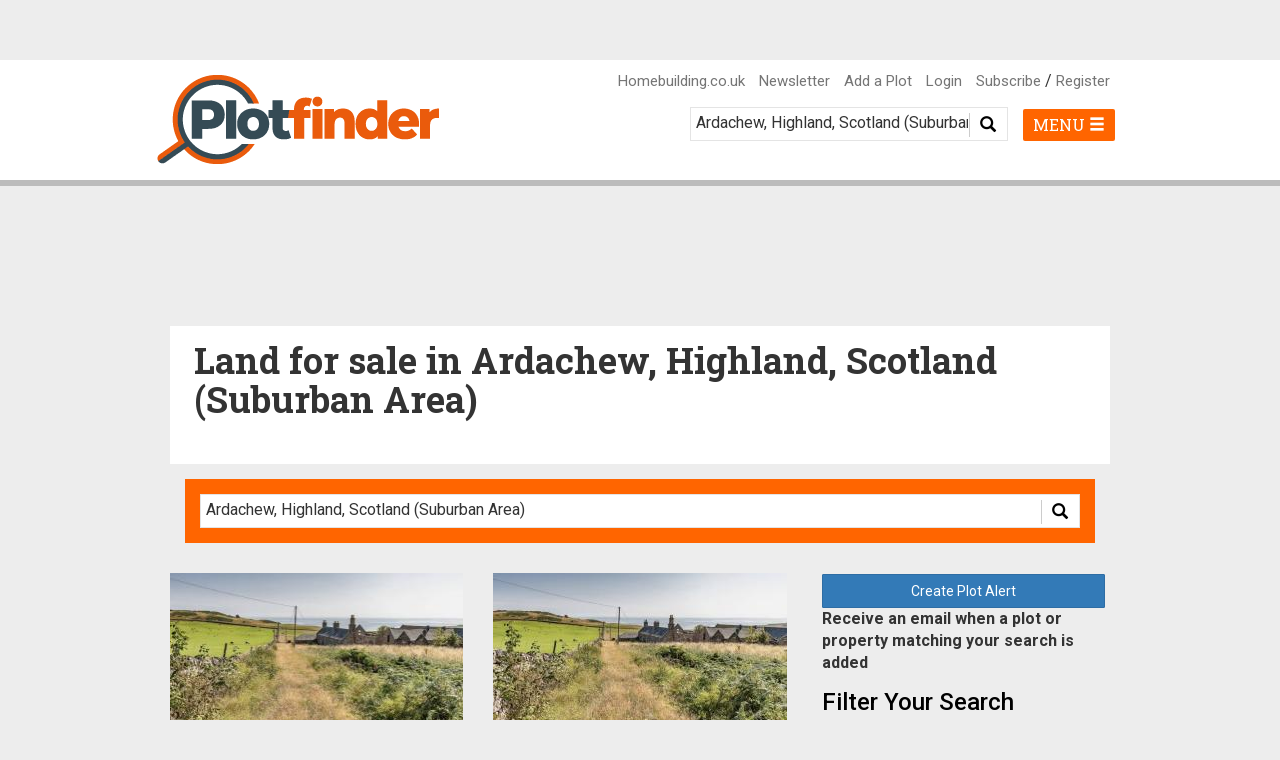

--- FILE ---
content_type: text/html; charset=UTF-8
request_url: https://www.plotfinder.net/search/scotland-highland-ardachew-suburban-area
body_size: 11540
content:
<!DOCTYPE html>
<html lang="en">
<head>
    <meta charset="utf-8">
    <meta http-equiv="X-UA-Compatible" content="IE=edge">
    <meta name="viewport" content="width=device-width, initial-scale=1">

    




    
                                        
    


<title>Land For Sale in Ardachew, Highland, Scotland (Suburban Area) | Plotfinder</title>
<link rel="canonical" href="https://www.plotfinder.net/search/scotland-highland-ardachew-suburban-area">
<meta name="description" content="Search the UK&#039;s land and renovation finding service. Find land, building plots and conversion and renovation opportunities in Ardachew, Highland, Scotland (Suburban Area)">
<meta name="keywords" content="search, Plot, Property, Land, Sale, UK, Ardachew, Highland, Scotland (Suburban Area)">
<meta property="og:title" content="Land For Sale in Ardachew, Highland, Scotland (Suburban Area) | Plotfinder">
<meta property="og:url" content="https://www.plotfinder.net/search/scotland-highland-ardachew-suburban-area">
<meta property="og:description" content="Search the UK&#039;s land and renovation finding service. Find land, building plots and conversion and renovation opportunities in Ardachew, Highland, Scotland (Suburban Area)">
<meta name="author" content="Plotfinder.net">
<meta name="copyright" content="© Future Publishing Limited">
<meta name="distribution" content="global">
<meta name="rating" content="general">
<meta name="language" content="English">
<meta name="expires" content="Thu, 22 Jan 2026">
<meta property="og:type" content="website">
<meta property="og:locale" content="en_UK">
<meta property="og:site_name" content="Plotfinder">
<meta property="fb:app_id" content="">
<meta name="facebook-domain-verification" content="87dptbvdoxmkbclud4s9z7tf5vxiqw" />

<link rel="apple-touch-icon" sizes="57x57" href="/apple-icon-57x57.png">
<link rel="apple-touch-icon" sizes="60x60" href="/apple-icon-60x60.png">
<link rel="apple-touch-icon" sizes="72x72" href="/apple-icon-72x72.png">
<link rel="apple-touch-icon" sizes="76x76" href="/apple-icon-76x76.png">
<link rel="apple-touch-icon" sizes="114x114" href="/apple-icon-114x114.png">
<link rel="apple-touch-icon" sizes="120x120" href="/apple-icon-120x120.png">
<link rel="apple-touch-icon" sizes="144x144" href="/apple-icon-144x144.png">
<link rel="apple-touch-icon" sizes="152x152" href="/apple-icon-152x152.png">
<link rel="apple-touch-icon" sizes="180x180" href="/apple-icon-180x180.png">
<link rel="icon" type="image/png" sizes="192x192" href="/android-icon-192x192.png">
<link rel="icon" type="image/png" sizes="32x32" href="/favicon-32x32.png">
<link rel="icon" type="image/png" sizes="96x96" href="/favicon-96x96.png">
<link rel="icon" type="image/png" sizes="16x16" href="/favicon-16x16.png">
<link rel="manifest" href="/manifest.json" crossorigin="use-credentials">
<meta name="msapplication-TileColor" content="#ffffff">
<meta name="msapplication-TileImage" content="/ms-icon-144x144.png">
<meta name="theme-color" content="#ffffff">

        <!-- inject:head:css -->
    <link rel="stylesheet" href="/css/vendor-7af6b57810.css">
    <link rel="stylesheet" href="/css/plotfinder-b2b38ccd4f.css">
    <!-- endinject -->

    <script type="text/javascript">

    
    var tracking_pageType = "search";
    var tracking_userRole = "anon";
    var tracking_userStatus = "signed-out";
    var tracking_pageId = "";
    var tracking_pageTitle = "";
    var tracking_plotRegion = "";
    var tracking_plotCounty = "";
    var tracking_plotLocality = "";
    var tracking_plotPostcode = "";
    var tracking_plotFeatures = "";
    var tracking_plotType = "";
    var tracking_plotAgent = "";
    var tracking_plotAgentName = "";
    var tracking_plotPrice = "";

    
    
    
        var ad_unit_path = "/10518929/Plotfinder_new";
    var ad_resize_timeout = 250;
    var ad_page_refresh_timeout = 35000;

    
        var ad_key_mpu1 = "mpu1";
    var ad_key_mpu2 = "mpu2";
    var ad_key_mpu3 = "mpu3";
    var ad_key_mpu4 = "mpu4";

        var ad_key_lb1 = "lb1";
    var ad_key_lb2 = "lb2";
    var ad_key_lb3 = "lb3";
    var ad_key_lb4 = "lb4";

        var ad_key_sponsor_button1 = "spdbtn1";
    var ad_key_sponsor_button2 = "spdbtn2";
    var ad_key_sponsor_button3 = "spdbtn3";
    var ad_key_sponsor_button4 = "spdbtn4";
    var ad_key_sponsor_button5 = "spdbtn5";
    var ad_key_sponsor_button6 = "spdbtn6";
    var ad_key_sponsor_button7 = "spdbtn7";
    var ad_key_sponsor_button8 = "spdbtn8";

        var ad_key_out_of_page_fslb = "fslb";
    var ad_key_out_of_page_overlay = "overlay";
    var ad_key_out_of_page_inread = "inread";
    var ad_key_out_of_page_1x1 = "1x1";
</script>
    <script>function _typeof(t){return(_typeof="function"==typeof Symbol&&"symbol"==typeof Symbol.iterator?function(t){return typeof t}:function(t){return t&&"function"==typeof Symbol&&t.constructor===Symbol&&t!==Symbol.prototype?"symbol":typeof t})(t)}!function(){for(var t,e,o=[],n=window,r=n;r;){try{if(r.frames.__tcfapiLocator){t=r;break}}catch(t){}if(r===n.top)break;r=n.parent}t||(function t(){var e=n.document,o=!!n.frames.__tcfapiLocator;if(!o)if(e.body){var r=e.createElement("iframe");r.style.cssText="display:none",r.name="__tcfapiLocator",e.body.appendChild(r)}else setTimeout(t,5);return!o}(),n.__tcfapi=function(){for(var t=arguments.length,n=new Array(t),r=0;r<t;r++)n[r]=arguments[r];if(!n.length)return o;"setGdprApplies"===n[0]?n.length>3&&2===parseInt(n[1],10)&&"boolean"==typeof n[3]&&(e=n[3],"function"==typeof n[2]&&n[2]("set",!0)):"ping"===n[0]?"function"==typeof n[2]&&n[2]({gdprApplies:e,cmpLoaded:!1,cmpStatus:"stub"}):o.push(n)},n.addEventListener("message",(function(t){var e="string"==typeof t.data,o={};if(e)try{o=JSON.parse(t.data)}catch(t){}else o=t.data;var n="object"===_typeof(o)?o.__tcfapiCall:null;n&&window.__tcfapi(n.command,n.version,(function(o,r){var a={__tcfapiReturn:{returnValue:o,success:r,callId:n.callId}};t&&t.source&&t.source.postMessage&&t.source.postMessage(e?JSON.stringify(a):a,"*")}),n.parameter)}),!1))}();</script>

<script>(function () { var e = false; var c = window; var t = document; function r() { if (!c.frames["__uspapiLocator"]) { if (t.body) { var a = t.body; var e = t.createElement("iframe"); e.style.cssText = "display:none"; e.name = "__uspapiLocator"; a.appendChild(e) } else { setTimeout(r, 5) } } } r(); function p() { var a = arguments; __uspapi.a = __uspapi.a || []; if (!a.length) { return __uspapi.a } else if (a[0] === "ping") { a[2]({ gdprAppliesGlobally: e, cmpLoaded: false }, true) } else { __uspapi.a.push([].slice.apply(a)) } } function l(t) { var r = typeof t.data === "string"; try { var a = r ? JSON.parse(t.data) : t.data; if (a.__cmpCall) { var n = a.__cmpCall; c.__uspapi(n.command, n.parameter, function (a, e) { var c = { __cmpReturn: { returnValue: a, success: e, callId: n.callId } }; t.source.postMessage(r ? JSON.stringify(c) : c, "*") }) } } catch (a) { } } if (typeof __uspapi !== "function") { c.__uspapi = p; __uspapi.msgHandler = l; c.addEventListener("message", l, false) } })();
</script>

<script>
  window.__gpp_addFrame=function(e){if(!window.frames[e])if(document.body){var t=document.createElement("iframe");t.style.cssText="display:none",t.name=e,document.body.appendChild(t)}else window.setTimeout(window.__gpp_addFrame,10,e)},window.__gpp_stub=function(){var e=arguments;if(__gpp.queue=__gpp.queue||[],__gpp.events=__gpp.events||[],!e.length||1==e.length&&"queue"==e[0])return __gpp.queue;if(1==e.length&&"events"==e[0])return __gpp.events;var t=e[0],p=e.length>1?e[1]:null,s=e.length>2?e[2]:null;if("ping"===t)p({gppVersion:"1.1",cmpStatus:"stub",cmpDisplayStatus:"hidden",signalStatus:"not ready",supportedAPIs:["2:tcfeuv2","5:tcfcav1","6:uspv1","7:usnatv1","8:uscav1","9:usvav1","10:uscov1","11:usutv1","12:usctv1"],cmpId:0,sectionList:[],applicableSections:[],gppString:"",parsedSections:{}},!0);else if("addEventListener"===t){"lastId"in __gpp||(__gpp.lastId=0),__gpp.lastId++;var n=__gpp.lastId;__gpp.events.push({id:n,callback:p,parameter:s}),p({eventName:"listenerRegistered",listenerId:n,data:!0,pingData:{gppVersion:"1.1",cmpStatus:"stub",cmpDisplayStatus:"hidden",signalStatus:"not ready",supportedAPIs:["2:tcfeuv2","5:tcfcav1","6:uspv1","7:usnatv1","8:uscav1","9:usvav1","10:uscov1","11:usutv1","12:usctv1"],cmpId:0,sectionList:[],applicableSections:[],gppString:"",parsedSections:{}}},!0)}else if("removeEventListener"===t){for(var a=!1,i=0;i<__gpp.events.length;i++)if(__gpp.events[i].id==s){__gpp.events.splice(i,1),a=!0;break}p({eventName:"listenerRemoved",listenerId:s,data:a,pingData:{gppVersion:"1.1",cmpStatus:"stub",cmpDisplayStatus:"hidden",signalStatus:"not ready",supportedAPIs:["2:tcfeuv2","5:tcfcav1","6:uspv1","7:usnatv1","8:uscav1","9:usvav1","10:uscov1","11:usutv1","12:usctv1"],cmpId:0,sectionList:[],applicableSections:[],gppString:"",parsedSections:{}}},!0)}else"hasSection"===t?p(!1,!0):"getSection"===t||"getField"===t?p(null,!0):__gpp.queue.push([].slice.apply(e))},window.__gpp_msghandler=function(e){var t="string"==typeof e.data;try{var p=t?JSON.parse(e.data):e.data}catch(e){p=null}if("object"==typeof p&&null!==p&&"__gppCall"in p){var s=p.__gppCall;window.__gpp(s.command,(function(p,n){var a={__gppReturn:{returnValue:p,success:n,callId:s.callId}};e.source.postMessage(t?JSON.stringify(a):a,"*")}),"parameter"in s?s.parameter:null,"version"in s?s.version:"1.1")}},"__gpp"in window&&"function"==typeof window.__gpp||(window.__gpp=window.__gpp_stub,window.addEventListener("message",window.__gpp_msghandler,!1),window.__gpp_addFrame("__gppLocator"));
</script>

<script>
  window._sp_queue = [];
  window._sp_ = {
    config: {
      accountId: 200,
      baseEndpoint: 'https://cdn.privacy-mgmt.com',
      usnat: {
        includeUspApi: true
      },
      gdpr: { },
      events: {
        onConsentReady: function (message_type, consentUUID, euconsent, info) {
          // Check for CCPA
          const pmLink = document.getElementById("pmLink");
          if (message_type === "ccpa" && info.applies) {
            pmLink.innerHTML = "Do Not Sell";
            pmLink.onclick = function (event) {
              event.preventDefault();
              window._sp_.ccpa.loadPrivacyManagerModal(1009252);
            };
            pmLink.parentElement.classList.remove('invisible');
          }

          // Check for GDPR
          if (message_type === "gdpr" && info.applies) {
            pmLink.innerHTML = "Privacy Preferences";
            pmLink.onclick = function (event) {
              event.preventDefault();
              window._sp_.gdpr.loadPrivacyManagerModal(801588);
            };
            pmLink.parentElement.classList.remove('invisible');
          }
        },
      }
    }
  }
</script>

<script src='https://cdn.privacy-mgmt.com/unified/wrapperMessagingWithoutDetection.js' async></script>
    <!--    Plotfinder   -->
<script type="text/javascript">
  /* <![CDATA[ */
  (function() {
    window.dm=window.dm||{AjaxData:[]};
    window.dm.AjaxEvent=function(et,d,ssid,ad){
      dm.AjaxData.push({et:et,d:d,ssid:ssid,ad:ad});
      if(typeof window.DotMetricsObj != 'undefined') {DotMetricsObj.onAjaxDataUpdate();}
    };
    var d=document,
      h=d.getElementsByTagName('head')[0],
      s=d.createElement('script');
    s.type='text/javascript';
    s.async=true;
    s.src='https://uk-script.dotmetrics.net/door.js?id=5498';
    h.appendChild(s);
  }());
  /* ]]> */
</script>

        <!-- inject:head:js -->
    <script src="/js/head/plotfinder_head-4c89875622.min.js"></script>
    <!-- endinject -->

    <!--[if lt IE 9]>
    <!-- inject:headie9:js -->
    <!-- endinject -->
    <![endif]-->
</head>
<body>

<noscript>
    <iframe src="https://www.googletagmanager.com/ns.html?id=GTM-NPRFS32"
            height="0" width="0" class="google-tag-manager-iframe"></iframe>
</noscript>
<link href="https://fonts.googleapis.com/css?family=Roboto:400,500,700" rel="stylesheet">
<link href="https://fonts.googleapis.com/css?family=Roboto+Slab:400,700" rel="stylesheet">

<div class="page" id="page">
    <header class="header">
    <nav class="navbar navbar-default navbar-fixed-top">
                <div id="leaderboard-top" class="top-buffer bottom-buffer">
            <div class="leaderboard container">
    <div id='gpt-ad-LB1' class="advert lb"></div>
</div>
        </div>
        <div class="container header-nav">
            <div class="navbar-header">
                <button type="button" class="navbar-toggle collapsed" data-toggle="collapse"
        data-target="#bs-example-navbar-collapse-1" aria-expanded="false">
    <span class="sr-only">Toggle navigation</span>
    <span class="mobile-search-button-label">SEARCH <i class="glyphicon glyphicon-menu-hamburger"></i></span>
</button>                <a class="navbar-brand" href="/">
    <img src="/images/logo.png?v=2" class="logo" alt="Plotfinder logo">
</a>
            </div>
                        <div class="collapse navbar-collapse" id="bs-example-navbar-collapse-1">
                <div class="visible-mobile">
                    <form class="navbar-form navbar-right nav-search-form">
    <div class="custom-search-input">
        <div class="input-group col-md-12">
            <input type="text" class="input-search-location" onClick="this.setSelectionRange(0, this.value.length)"
                   placeholder="Enter town, county or postcode"
                   value="Ardachew, Highland, Scotland (Suburban Area)"/>
            <span class="input-group-btn">
                <button class="btn btn-info btn-lg" type="button">
                    <i class="glyphicon glyphicon-search"></i>
                </button>
            </span>
        </div>
    </div>
</form>                    <nav id="nav" class="nav">
            <div>
                <div class="plot-alert-message col-lg-12 text-center"></div>
    <div class="create-plot-alert col-lg-12 nopadding">
        <div class="form-group">
            <div>
                <form name="plot-alert">
                    <input type="hidden" name="search-term"
                           value="scotland-highland-ardachew-suburban-area">
                    <input type="hidden" name="plot-type"
                           value="all">
                    <input type="hidden" name="feature"
                           value="all">
                    <input type="hidden" name="radius"
                           value="20">
                    <button id="submit-create-plot-alert" class="btn btn-primary submit-create-plot-alert" name="create-plot-alert"
                            type="submit">
                        Create Plot Alert
                    </button>
                </form>
            </div>
            <div>
                <label>Receive an email when a plot or property matching your search is added</label>
            </div>
        </div>
    </div>
            <button class="btn btn-primary mobile-filter-results" name="apply" type="submit" onclick="return false;">
                Filter Results
            </button>
        </div>
        <div class="advanced-search-filters">
        <div class="search-filters">
    <form class="search-filters">
        <h3 class="search-filter-title">Filter Your Search</h3>        <input type="hidden" class="hidden-search-term" name="search-term" value="scotland-highland-ardachew-suburban-area">
        <div class="form-group">
    <label class="control-label " for="property-type-select">
        Property Type
    </label>
    <select class="select form-control property-type-select" name="property-type-select">
        <option value="all" selected>- Any -</option>
                    <option value="plot-with-pp" >
                Plot with PP
            </option>
                    <option value="development" >
                Development
            </option>
                    <option value="conversion" >
                Conversion
            </option>
                    <option value="redevelopment" >
                Redevelopment
            </option>
                    <option value="improvement" >
                Improvement
            </option>
                    <option value="modernisation" >
                Modernisation
            </option>
                    <option value="renovation" >
                Renovation
            </option>
                    <option value="updating" >
                Updating
            </option>
                    <option value="refurbishment" >
                Refurbishment
            </option>
                    <option value="house-plot" >
                House + Plot
            </option>
                    <option value="land-no-pp" >
                Land - No PP
            </option>
                    <option value="custom-build" >
                Custom Build
            </option>
                    <option value="extension" >
                Extension
            </option>
                    <option value="multiple-plot" >
                Multiple Plot
            </option>
                    <option value="investment" >
                Investment
            </option>
            </select>
</div>        <div class="form-group">
    <label class="control-label " for="property-feature-select">
        Features
    </label>
    <select class="select form-control property-feature-select" name="feature-select">
        <option value="all" selected>- Any -</option>
                    <option value="water-views" >
                Water Views
            </option>
                    <option value="period-property" >
                Period Property
            </option>
                    <option value="private-sale" >
                Private Sale
            </option>
                    <option value="conservation-area" >
                Conservation Area
            </option>
                    <option value="auction-tender" >
                Auction / Tender
            </option>
                    <option value="shared-investment" >
                Shared Investment
            </option>
                    <option value="under-offer" >
                Under Offer
            </option>
                    <option value="custom-build" >
                Custom Build
            </option>
                    <option value="services-on-site" >
                Services on Site
            </option>
                    <option value="eco" >
                Eco
            </option>
                    <option value="listed-building" >
                Listed Building
            </option>
            </select>
</div>        <div class="form-group">
    <label class="control-label " for="search-radius-select">
        Search Radius
    </label>
    <select class="select form-control search-radius-select" name="search-radius-select">
                            <option value="1" >
                1 miles
            </option>
                    <option value="5" >
                5 miles
            </option>
                    <option value="10" >
                10 miles
            </option>
                    <option value="20" selected>
                20 miles
            </option>
                    <option value="50" >
                50 miles
            </option>
            </select>
</div>        <div class="form-group">
    <label class="control-label " for="search-min-price-select">
        Min Price
    </label>
    <select class="select form-control search-min-price-select" name="search-min-price-select">
                    <option value="0" selected>
                POA
            </option>
                    <option value="25000" >
                £25,000
            </option>
                    <option value="50000" >
                £50,000
            </option>
                    <option value="100000" >
                £100,000
            </option>
                    <option value="250000" >
                £250,000
            </option>
                    <option value="500000" >
                £500,000
            </option>
                    <option value="750000" >
                £750,000
            </option>
                    <option value="1000000" >
                £1,000,000
            </option>
                    <option value="2500000" >
                £2,500,000
            </option>
                    <option value="5000000" >
                £5,000,000
            </option>
                    <option value="7500000" >
                £7,500,000
            </option>
                    <option value="10000000" >
                £10,000,000
            </option>
            </select>
</div>        <div class="form-group">
    <label class="control-label " for="search-max-price-select">
        Max Price
    </label>
    <select class="select form-control search-max-price-select" name="search-max-price-select">
                    <option value="0" >
                POA
            </option>
                    <option value="25000" >
                £25,000
            </option>
                    <option value="50000" >
                £50,000
            </option>
                    <option value="100000" >
                £100,000
            </option>
                    <option value="250000" >
                £250,000
            </option>
                    <option value="500000" >
                £500,000
            </option>
                    <option value="750000" >
                £750,000
            </option>
                    <option value="1000000" >
                £1,000,000
            </option>
                    <option value="2500000" >
                £2,500,000
            </option>
                    <option value="5000000" >
                £5,000,000
            </option>
                    <option value="7500000" >
                £7,500,000
            </option>
                    <option value="10000000" selected>
                £10,000,000
            </option>
            </select>
</div>        <div class="form-group">
            <div>
                <button class="btn btn-primary submit-apply" name="apply" type="submit" onclick="return false;">
                    Apply Filter
                </button>
            </div>
        </div>
        <div class="form-group">
            <div>
                <button class="btn btn-primary submit-reset-filters" name="apply" type="submit" onclick="return false;">
                    Reset Filters
                </button>
            </div>
        </div>
    </form>
</div>
    </div>
    <ul class="primary-links">
        <li><a href="https://www.homebuilding.co.uk" target="_blank">Homebuilding.co.uk</a></li>
        <li><a href="https://national.homebuildingshow.co.uk/homebuilding-renovating-show-plotfinder-website-8t41" target="_blank">Free Show Tickets</a></li>
        <li><a href="https://www.homebuilding.co.uk/calculator/?utm_source=Plotfinder&utm_medium=Dropdown-Menu&utm_campaign=Plotfinder-BCC-Link" target="_blank">Build Cost Calculator</a></li>
        <li><a href="/new-plot">Add a Plot</a></li>
                    <li><a href="/login">Login</a></li>
            <li><a href="/subscribe">Subscribe</a></li>
            <li><a href="/register/">Register</a></li>
            </ul>
    <ul class="meganav-lists">
    <li class="has-children">
        <a class="category-title" href="#">London and South East England</a>
        <ul class="mobile-hidden">
            <li><a href="/search/england-eastern-bedford">Bedford</a></li>
            <li><a href="/search/england-south-east-west-berkshire">Berkshire</a></li>
            <li><a href="/search/england-south-east-buckinghamshire">Buckinghamshire</a></li>
            <li><a href="/search/england-south-east-east-sussex">East Sussex</a></li>
            <li><a href="/search/england-eastern-essex">Essex</a></li>
            <li><a href="/search/england-london-greater-london">Greater London</a></li>
            <li><a href="/search/england-south-east-hampshire">Hampshire</a></li>
            <li><a href="/search/england-eastern-hertfordshire">Hertfordshire</a></li>
            <li><a href="/search/england-south-east-isle-of-wight">Isle of Wight</a></li>
            <li><a href="/search/england-south-east-kent">Kent</a></li>
            <li><a href="/search/england-south-east-oxfordshire">Oxfordshire</a></li>
            <li><a href="/search/england-south-east-surrey">Surrey</a></li>
            <li><a href="/search/england-south-east-west-sussex">West Sussex</a></li>
        </ul>
    </li>
    <li class="has-children">
        <a class="category-title" href="#">Midlands</a>
        <ul class="mobile-hidden">
            <li><a href="/search/england-east-midlands-derbyshire">Derbyshire</a></li>
            <li><a href="/search/england-west-midlands-county-of-herefordshire">Herefordshire</a></li>
            <li><a href="/search/england-east-midlands-leicestershire">Leicestershire</a></li>
            <li><a href="/search/england-east-midlands-lincolnshire">Lincolnshire</a></li>
            <li><a href="/search/england-east-midlands-northamptonshire">Northamptonshire</a></li>
            <li><a href="/search/england-east-midlands-nottinghamshire">Nottinghamshire</a></li>
            <li><a href="/search/england-west-midlands-shropshire">Shropshire</a></li>
            <li><a href="/search/england-west-midlands-staffordshire">Staffordshire</a></li>
            <li><a href="/search/england-west-midlands-warwickshire">Warwickshire</a></li>
            <li><a href="/search/england-west-midlands-west-midlands">West Midlands</a></li>
            <li><a href="/search/england-west-midlands-worcestershire">Worcestershire</a></li>
        </ul>
    </li>
    <li class="has-children">
        <a class="category-title" href="#">East of England</a>
        <ul class="mobile-hidden">
            <li><a href="/search/england-eastern-cambridgeshire">Cambridgeshire</a></li>
            <li><a href="/search/england-eastern-norfolk">Norfolk</a></li>
            <li><a href="/search/england-eastern-suffolk">Suffolk</a></li>
        </ul>
    </li>
    <li class="has-children">
        <a class="category-title" href="#">North and North East England</a>
        <ul class="mobile-hidden">
            <li><a href="/search/england-north-east-county-durham">County Durham</a></li>
            <li><a href="/search/england-yorkshire-and-the-humber-east-riding-of-yorkshire">East Riding of Yorkshire</a></li>
            <li><a href="/search/england-north-east-northumberland">Northumberland</a></li>
            <li><a href="/search/england-yorkshire-and-the-humber-north-yorkshire">North Yorkshire</a></li>
            <li><a href="/search/england-yorkshire-and-the-humber-south-yorkshire">South Yorkshire</a></li>
            <li><a href="/search/england-north-east-tyne-and-wear/all/all/20">Tyne and Wear</a></li>
            <li><a href="/search/england-yorkshire-and-the-humber-west-yorkshire">West Yorkshire</a></li>
        </ul>
    </li>
    <li class="has-children">
        <a class="category-title" href="#">North West England</a>
        <ul class="mobile-hidden">
            <li><a href="/search/england-north-west-cheshire-east">Cheshire East</a></li>
            <li><a href="/search/england-north-west-cheshire-west-and-chester">Cheshire West and Chester</a></li>
            <li><a href="/search/england-north-west-cumbria">Cumbria</a></li>
            <li><a href="/search/england-north-west-greater-manchester">Greater Manchester</a></li>
            <li><a href="/search/scotland-dumfries-and-galloway-isle-of-man-hamlet">Isle of Man</a></li>
            <li><a href="/search/england-north-west-lancashire">Lancashire</a></li>
            <li><a href="/search/england-north-west-merseyside">Merseyside</a></li>
        </ul>
    </li>
    <li class="has-children">
        <a class="category-title" href="#">South West England</a>
        <ul class="mobile-hidden">
            <li><a href="/search/england-south-west-bath-and-north-east-somerset">Bath and North East Somerset</a></li>
            <li><a href="/search/england-south-west-city-of-bristol">Bristol</a></li>
            <li><a href="/search/england-south-west-cornwall">Cornwall</a></li>
            <li><a href="/search/england-south-west-devon">Devon</a></li>
            <li><a href="/search/england-south-west-dorset">Dorset</a></li>
            <li><a href="/search/england-south-west-gloucestershire">Gloucestershire</a></li>
            <li><a href="/search/england-south-west-north-somerset">North Somerset</a></li>
            <li><a href="/search/england-south-west-somerset">Somerset</a></li>
            <li><a href="/search/england-south-west-wiltshire">Wiltshire</a></li>
        </ul>
    </li>
    <li class="has-children">
        <a class="category-title" href="#">Scotland</a>
        <ul class="mobile-hidden">
            <li><a href="/search/scotland-aberdeenshire">Aberdeenshire</a></li>
            <li><a href="/search/scotland-angus">Angus</a></li>
            <li><a href="/search/scotland-argyll-and-bute">Argyll and Bute</a></li>
            <li><a href="/search/scotland-city-of-edinburgh">City of Edinburgh</a></li>
            <li><a href="/search/scotland-glasgow-city">City of Glasgow</a></li>
            <li><a href="/search/scotland-clackmannanshire">Clackmannanshire</a></li>
            <li><a href="/search/scotland-dumfries-and-galloway">Dumfries and Galloway</a></li>
            <li><a href="/search/scotland-east-ayrshire">East Ayrshire</a></li>
            <li><a href="/search/scotland-east-dunbartonshire">East Dunbartonshire</a></li>
            <li><a href="/search/scotland-east-lothian">East Lothian</a></li>
            <li><a href="/search/scotland-east-renfrewshire">East Renfrewshire</a></li>
            <li><a href="/search/scotland-dundee-city">Dundee City</a></li>
            <li><a href="/search/scotland-falkirk">Falkirk</a></li>
            <li><a href="/search/scotland-fife">Fife</a></li>
            <li><a href="/search/scotland-highland">Highlands</a></li>
            <li><a href="/search/scotland-midlothian">Midlothian</a></li>
            <li><a href="/search/scotland-moray">Moray</a></li>
            <li><a href="/search/scotland-north-ayrshire">North Ayrshire</a></li>
            <li><a href="/search/scotland-north-lanarkshire">North Lanarkshire</a></li>
            <li><a href="/search/scotland-orkney-islands">Orkney Islands</a></li>
            <li><a href="/search/scotland-perth-and-kinross">Perth and Kinross</a></li>
            <li><a href="/search/scotland-renfrewshire">Renfrewshire</a></li>
            <li><a href="/search/scotland-scottish-borders">Scottish Borders</a></li>
            <li><a href="/search/scotland-shetland-islands">Shetland Islands</a></li>
            <li><a href="/search/scotland-south-ayrshire">South Ayrshire</a></li>
            <li><a href="/search/scotland-south-lanarkshire">South Lanarkshire</a></li>
            <li><a href="/search/scotland-stirling">Stirling</a></li>
            <li><a href="/search/scotland-west-dunbartonshire">West Dunbartonshire</a></li>
            <li><a href="/search/scotland-west-lothian">West Midlothian</a></li>
        </ul>
    </li>
    <li class="has-children">
        <a class="category-title" href="#">Northern Ireland</a>
        <ul class="mobile-hidden">
            <li><a href="/search/northern-ireland-county-antrim">County Antrim</a></li>
            <li><a href="/search/northern-ireland-county-armagh">County Armagh</a></li>
            <li><a href="/search/northern-ireland-county-down/">County Down</a></li>
            <li><a href="/search/northern-ireland-county-fermanagh/">County Fermanagh</a></li>
            <li><a href="/search/northern-ireland-county-derry/">County Derry</a></li>
            <li><a href="/search/northern-ireland-county-tyrone/">County Tyrone</a></li>
        </ul>
    </li>
    <li class="has-children">
        <a class="category-title" href="#">Wales</a>
        <ul class="mobile-hidden">
            <li><a href="/search/wales-blaenau-gwent-blaenau-gwent">Blaenau Gwent</a></li>
            <li><a href="/search/wales-pen-y-bont-ar-ogwr-bridgend">Bridgend</a></li>
            <li><a href="/search/wales-caerffili-caerphilly">Caerphilly</a></li>
            <li><a href="/search/wales-caerdydd-cardiff">Cardiff</a></li>
            <li><a href="/search/wales-sir-gaerfyrddin-carmarthenshire">Carmarthenshire</a></li>
            <li><a href="/search/wales-sir-ceredigion-ceredigion">Ceredigion</a></li>
            <li><a href="/search/wales-conwy-conwy">Conwy</a></li>
            <li><a href="/search/wales-sir-ddinbych-denbighshire">Denbigshire</a></li>
            <li><a href="/search/wales-sir-y-fflint-flintshire">Flintshire</a></li>
            <li><a href="/search/wales-gwynedd-gwynedd">Gwynedd</a></li>
            <li><a href="/search/wales-sir-ynys-mon-isle-of-anglesey">Isle of Anglesey</a></li>
            <li><a href="/search/wales-merthyr-tudful-merthyr-tydfil">Merthyr Tydfil</a></li>
            <li><a href="/search/wales-sir-fynwy-monmouthshire">Monmouthshire</a></li>
            <li><a href="/search/wales-castell-nedd-port-talbot-neath-port-talbot">Neath Port Talbot</a></li>
            <li><a href="/search/wales-casnewydd-newport">Newport</a></li>
            <li><a href="/search/wales-sir-benfro-pembrokeshire">Pembrokeshire</a></li>
            <li><a href="/search/wales-powys-powys">Powys</a></li>
            <li><a href="/search/wales-rhondda-cynon-taf-rhondda-cynon-taf">Rhondda Cynon Taf</a></li>
            <li><a href="/search/wales-abertawe-swansea">Swansea</a></li>
            <li><a href="/search/wales-tor-faen-torfaen">Torfaen</a></li>
            <li><a href="/search/wales-bro-morgannwg-the-vale-of-glamorgan">Vale of Glamorgan</a></li>
            <li><a href="/search/wales-wrecsam-wrexham">Wrexham</a></li>
        </ul>
    </li>
</ul></nav>
                </div>
                <div class="visible-desktop">
                    <div class="desktop-top-nav-right">
                        <ul class="list-inline">
                            <li><a href="https://www.homebuilding.co.uk" target="_blank">Homebuilding.co.uk</a></li>
                            <li><a href="/newsletter?utm_source=Website+navigation&utm_medium=Website&utm_campaign=Plotfinder+website+23">Newsletter</a>
                            </li>
                                                            <li><a href="/new-plot">Add a Plot</a></li>
                                <li><a href="/login">Login</a></li>
                                                                                        <li><a href="/subscribe">Subscribe</a> / <a
                                            href="/register/">Register</a></li>
                                                    </ul>
                    </div>
                    <div>
                        <button type="button" aria-expanded="false" class="navbar-right desktop-menu-toggle" id="desktop-meganav-menu-button">
                            <span class="desktop-menu-button-label">MENU <i class="glyphicon glyphicon-menu-hamburger"></i></span>
                        </button>
                        <form class="navbar-form navbar-right nav-search-form">
    <div class="custom-search-input">
        <div class="input-group col-md-12">
            <input type="text" class="input-search-location" onClick="this.setSelectionRange(0, this.value.length)"
                   placeholder="Enter town, county or postcode"
                   value="Ardachew, Highland, Scotland (Suburban Area)"/>
            <span class="input-group-btn">
                <button class="btn btn-info btn-lg" type="button">
                    <i class="glyphicon glyphicon-search"></i>
                </button>
            </span>
        </div>
    </div>
</form>                    </div>
                </div>
            </div>
                    </div>
                <div class="container meganav-container visible-desktop">
    <div class="row">
        <div class="col-xs-12">
            <div class="meganav-content is-hidden">
                <h3>Search Land For Sale in:</h3>
                <button type="button" aria-expanded="false" class="build-cost-calculator" id="build-cost-calculator-button" onclick="window.location.href='https://www.homebuilding.co.uk/calculator/?utm_source=Plotfinder&utm_medium=Dropdown-Menu&utm_campaign=Plotfinder-BCC-Link'">
                    <span class="build-cost-calculator-label">Build Cost Calculator <i class="glyphicon glyphicon-new-window"></i></span>
                </button>
                <ul class="meganav-lists">
    <li class="has-children">
        <a class="category-title" href="#">London and South East England</a>
        <ul class="mobile-hidden">
            <li><a href="/search/england-eastern-bedford">Bedford</a></li>
            <li><a href="/search/england-south-east-west-berkshire">Berkshire</a></li>
            <li><a href="/search/england-south-east-buckinghamshire">Buckinghamshire</a></li>
            <li><a href="/search/england-south-east-east-sussex">East Sussex</a></li>
            <li><a href="/search/england-eastern-essex">Essex</a></li>
            <li><a href="/search/england-london-greater-london">Greater London</a></li>
            <li><a href="/search/england-south-east-hampshire">Hampshire</a></li>
            <li><a href="/search/england-eastern-hertfordshire">Hertfordshire</a></li>
            <li><a href="/search/england-south-east-isle-of-wight">Isle of Wight</a></li>
            <li><a href="/search/england-south-east-kent">Kent</a></li>
            <li><a href="/search/england-south-east-oxfordshire">Oxfordshire</a></li>
            <li><a href="/search/england-south-east-surrey">Surrey</a></li>
            <li><a href="/search/england-south-east-west-sussex">West Sussex</a></li>
        </ul>
    </li>
    <li class="has-children">
        <a class="category-title" href="#">Midlands</a>
        <ul class="mobile-hidden">
            <li><a href="/search/england-east-midlands-derbyshire">Derbyshire</a></li>
            <li><a href="/search/england-west-midlands-county-of-herefordshire">Herefordshire</a></li>
            <li><a href="/search/england-east-midlands-leicestershire">Leicestershire</a></li>
            <li><a href="/search/england-east-midlands-lincolnshire">Lincolnshire</a></li>
            <li><a href="/search/england-east-midlands-northamptonshire">Northamptonshire</a></li>
            <li><a href="/search/england-east-midlands-nottinghamshire">Nottinghamshire</a></li>
            <li><a href="/search/england-west-midlands-shropshire">Shropshire</a></li>
            <li><a href="/search/england-west-midlands-staffordshire">Staffordshire</a></li>
            <li><a href="/search/england-west-midlands-warwickshire">Warwickshire</a></li>
            <li><a href="/search/england-west-midlands-west-midlands">West Midlands</a></li>
            <li><a href="/search/england-west-midlands-worcestershire">Worcestershire</a></li>
        </ul>
    </li>
    <li class="has-children">
        <a class="category-title" href="#">East of England</a>
        <ul class="mobile-hidden">
            <li><a href="/search/england-eastern-cambridgeshire">Cambridgeshire</a></li>
            <li><a href="/search/england-eastern-norfolk">Norfolk</a></li>
            <li><a href="/search/england-eastern-suffolk">Suffolk</a></li>
        </ul>
    </li>
    <li class="has-children">
        <a class="category-title" href="#">North and North East England</a>
        <ul class="mobile-hidden">
            <li><a href="/search/england-north-east-county-durham">County Durham</a></li>
            <li><a href="/search/england-yorkshire-and-the-humber-east-riding-of-yorkshire">East Riding of Yorkshire</a></li>
            <li><a href="/search/england-north-east-northumberland">Northumberland</a></li>
            <li><a href="/search/england-yorkshire-and-the-humber-north-yorkshire">North Yorkshire</a></li>
            <li><a href="/search/england-yorkshire-and-the-humber-south-yorkshire">South Yorkshire</a></li>
            <li><a href="/search/england-north-east-tyne-and-wear/all/all/20">Tyne and Wear</a></li>
            <li><a href="/search/england-yorkshire-and-the-humber-west-yorkshire">West Yorkshire</a></li>
        </ul>
    </li>
    <li class="has-children">
        <a class="category-title" href="#">North West England</a>
        <ul class="mobile-hidden">
            <li><a href="/search/england-north-west-cheshire-east">Cheshire East</a></li>
            <li><a href="/search/england-north-west-cheshire-west-and-chester">Cheshire West and Chester</a></li>
            <li><a href="/search/england-north-west-cumbria">Cumbria</a></li>
            <li><a href="/search/england-north-west-greater-manchester">Greater Manchester</a></li>
            <li><a href="/search/scotland-dumfries-and-galloway-isle-of-man-hamlet">Isle of Man</a></li>
            <li><a href="/search/england-north-west-lancashire">Lancashire</a></li>
            <li><a href="/search/england-north-west-merseyside">Merseyside</a></li>
        </ul>
    </li>
    <li class="has-children">
        <a class="category-title" href="#">South West England</a>
        <ul class="mobile-hidden">
            <li><a href="/search/england-south-west-bath-and-north-east-somerset">Bath and North East Somerset</a></li>
            <li><a href="/search/england-south-west-city-of-bristol">Bristol</a></li>
            <li><a href="/search/england-south-west-cornwall">Cornwall</a></li>
            <li><a href="/search/england-south-west-devon">Devon</a></li>
            <li><a href="/search/england-south-west-dorset">Dorset</a></li>
            <li><a href="/search/england-south-west-gloucestershire">Gloucestershire</a></li>
            <li><a href="/search/england-south-west-north-somerset">North Somerset</a></li>
            <li><a href="/search/england-south-west-somerset">Somerset</a></li>
            <li><a href="/search/england-south-west-wiltshire">Wiltshire</a></li>
        </ul>
    </li>
    <li class="has-children">
        <a class="category-title" href="#">Scotland</a>
        <ul class="mobile-hidden">
            <li><a href="/search/scotland-aberdeenshire">Aberdeenshire</a></li>
            <li><a href="/search/scotland-angus">Angus</a></li>
            <li><a href="/search/scotland-argyll-and-bute">Argyll and Bute</a></li>
            <li><a href="/search/scotland-city-of-edinburgh">City of Edinburgh</a></li>
            <li><a href="/search/scotland-glasgow-city">City of Glasgow</a></li>
            <li><a href="/search/scotland-clackmannanshire">Clackmannanshire</a></li>
            <li><a href="/search/scotland-dumfries-and-galloway">Dumfries and Galloway</a></li>
            <li><a href="/search/scotland-east-ayrshire">East Ayrshire</a></li>
            <li><a href="/search/scotland-east-dunbartonshire">East Dunbartonshire</a></li>
            <li><a href="/search/scotland-east-lothian">East Lothian</a></li>
            <li><a href="/search/scotland-east-renfrewshire">East Renfrewshire</a></li>
            <li><a href="/search/scotland-dundee-city">Dundee City</a></li>
            <li><a href="/search/scotland-falkirk">Falkirk</a></li>
            <li><a href="/search/scotland-fife">Fife</a></li>
            <li><a href="/search/scotland-highland">Highlands</a></li>
            <li><a href="/search/scotland-midlothian">Midlothian</a></li>
            <li><a href="/search/scotland-moray">Moray</a></li>
            <li><a href="/search/scotland-north-ayrshire">North Ayrshire</a></li>
            <li><a href="/search/scotland-north-lanarkshire">North Lanarkshire</a></li>
            <li><a href="/search/scotland-orkney-islands">Orkney Islands</a></li>
            <li><a href="/search/scotland-perth-and-kinross">Perth and Kinross</a></li>
            <li><a href="/search/scotland-renfrewshire">Renfrewshire</a></li>
            <li><a href="/search/scotland-scottish-borders">Scottish Borders</a></li>
            <li><a href="/search/scotland-shetland-islands">Shetland Islands</a></li>
            <li><a href="/search/scotland-south-ayrshire">South Ayrshire</a></li>
            <li><a href="/search/scotland-south-lanarkshire">South Lanarkshire</a></li>
            <li><a href="/search/scotland-stirling">Stirling</a></li>
            <li><a href="/search/scotland-west-dunbartonshire">West Dunbartonshire</a></li>
            <li><a href="/search/scotland-west-lothian">West Midlothian</a></li>
        </ul>
    </li>
    <li class="has-children">
        <a class="category-title" href="#">Northern Ireland</a>
        <ul class="mobile-hidden">
            <li><a href="/search/northern-ireland-county-antrim">County Antrim</a></li>
            <li><a href="/search/northern-ireland-county-armagh">County Armagh</a></li>
            <li><a href="/search/northern-ireland-county-down/">County Down</a></li>
            <li><a href="/search/northern-ireland-county-fermanagh/">County Fermanagh</a></li>
            <li><a href="/search/northern-ireland-county-derry/">County Derry</a></li>
            <li><a href="/search/northern-ireland-county-tyrone/">County Tyrone</a></li>
        </ul>
    </li>
    <li class="has-children">
        <a class="category-title" href="#">Wales</a>
        <ul class="mobile-hidden">
            <li><a href="/search/wales-blaenau-gwent-blaenau-gwent">Blaenau Gwent</a></li>
            <li><a href="/search/wales-pen-y-bont-ar-ogwr-bridgend">Bridgend</a></li>
            <li><a href="/search/wales-caerffili-caerphilly">Caerphilly</a></li>
            <li><a href="/search/wales-caerdydd-cardiff">Cardiff</a></li>
            <li><a href="/search/wales-sir-gaerfyrddin-carmarthenshire">Carmarthenshire</a></li>
            <li><a href="/search/wales-sir-ceredigion-ceredigion">Ceredigion</a></li>
            <li><a href="/search/wales-conwy-conwy">Conwy</a></li>
            <li><a href="/search/wales-sir-ddinbych-denbighshire">Denbigshire</a></li>
            <li><a href="/search/wales-sir-y-fflint-flintshire">Flintshire</a></li>
            <li><a href="/search/wales-gwynedd-gwynedd">Gwynedd</a></li>
            <li><a href="/search/wales-sir-ynys-mon-isle-of-anglesey">Isle of Anglesey</a></li>
            <li><a href="/search/wales-merthyr-tudful-merthyr-tydfil">Merthyr Tydfil</a></li>
            <li><a href="/search/wales-sir-fynwy-monmouthshire">Monmouthshire</a></li>
            <li><a href="/search/wales-castell-nedd-port-talbot-neath-port-talbot">Neath Port Talbot</a></li>
            <li><a href="/search/wales-casnewydd-newport">Newport</a></li>
            <li><a href="/search/wales-sir-benfro-pembrokeshire">Pembrokeshire</a></li>
            <li><a href="/search/wales-powys-powys">Powys</a></li>
            <li><a href="/search/wales-rhondda-cynon-taf-rhondda-cynon-taf">Rhondda Cynon Taf</a></li>
            <li><a href="/search/wales-abertawe-swansea">Swansea</a></li>
            <li><a href="/search/wales-tor-faen-torfaen">Torfaen</a></li>
            <li><a href="/search/wales-bro-morgannwg-the-vale-of-glamorgan">Vale of Glamorgan</a></li>
            <li><a href="/search/wales-wrecsam-wrexham">Wrexham</a></li>
        </ul>
    </li>
</ul>            </div>
        </div>
    </div>
</div>    </nav>
    </header>
    <div role="main">
                            <div class="leaderboard container">
    <div id='gpt-ad-LB4' class="advert lb lb4"></div>
</div>    <div class="container">
        <div class="row">
            <div class="col-xs-12">
                                <div class="title search">
    <h1 class="bottom-buffer">Land for sale in Ardachew, Highland, Scotland (Suburban Area)</h1>
</div>                <div class="block-search-outer col-lg-12 visible-desktop-only bottom-buffer">
    <div class="block block-search-inner">
       <form class="hero-search-form">
    <div class="custom-search-input">
        <div class="input-group col-md-12">
            <input type="text" class="input-search-location" onClick="this.setSelectionRange(0, this.value.length)"
                   placeholder="Enter town, county or postcode... e.g 'Birmingham', 'West Midlands', 'B1 1RS'"
                   value="Ardachew, Highland, Scotland (Suburban Area)"/>
            <span class="input-group-btn">
                        <button class="btn btn-info btn-lg" type="button">
                            <i class="glyphicon glyphicon-search"></i>
                        </button>
                    </span>
        </div>
    </div>
</form>    </div>
</div>


            </div>
        </div>
                <div class="row">

            
                <div class="col-xs-12 col-sm-7 col-md-7 col-lg-8 nopadding">

                                            <div class="col-xs-12 col-sm-6 col-md-6 col-lg-6">
                            <div class="block block-inset other-plots">
    <div class="b-thumb">
        <a href="/plot/X2OoYn/under-offer-development-opportunity-in-helmsdale" target="_parent"
           class="image-link">
                            <img src="https://www.plotfinder.net/images/placeholders/plot-placeholder.jpg"
                     data-src="https://plotfinder-live.s3.eu-west-2.amazonaws.com/cache/plot_image_294_165_crop/X2OoYn/66c48d3a60d2c_cul.JPG"
                     alt="UNDER OFFER Development opportunity in Helmsdale photo"/>
                    </a>
    </div>
    <div class="b-text">
        <a href="/plot/X2OoYn/under-offer-development-opportunity-in-helmsdale" target="_parent" class="title-link">
            <h3 class="plot-title">UNDER OFFER Development opportunity in Helmsdale</h3>
        </a>
                <p class="plot-short-description">
            UNDER OFFER A stunning plot available with detached buildings
        </p>
        <p class="plot-price">£300,000</p>
    </div>
</div>
                        </div>
                                            <div class="col-xs-12 col-sm-6 col-md-6 col-lg-6">
                            <div class="block block-inset other-plots">
    <div class="b-thumb">
        <a href="/plot/X2zQAX/under-offer-renovation-in-helmsdale" target="_parent"
           class="image-link">
                            <img src="https://www.plotfinder.net/images/placeholders/plot-placeholder.jpg"
                     data-src="https://plotfinder-live.s3.eu-west-2.amazonaws.com/cache/plot_image_294_165_crop/X2zQAX/654a1e24263b8_20.JPG"
                     alt="Under Offer - Renovation in Helmsdale photo"/>
                    </a>
    </div>
    <div class="b-text">
        <a href="/plot/X2zQAX/under-offer-renovation-in-helmsdale" target="_parent" class="title-link">
            <h3 class="plot-title">Under Offer - Renovation in Helmsdale</h3>
        </a>
                <p class="plot-features">
            Search for
            <a href="/search/scotland-highland-lothmore-hamlet/renovation">Renovation</a>
                        in <a href="/search/scotland-highland-lothmore-hamlet">Lothmore</a>
        </p>
                <p class="plot-short-description">
            Under Offer - The property requires development and originally was set up as three individual terrac
        </p>
        <p class="plot-price">£300,000</p>
    </div>
</div>
                        </div>
                                            <div class="col-xs-12 col-sm-6 col-md-6 col-lg-6">
                            <div class="block block-inset other-plots">
    <div class="b-thumb">
        <a href="/plot/XNaaK1/plot-for-sale-in-helmsdale" target="_parent"
           class="image-link">
                            <img src="https://www.plotfinder.net/images/placeholders/plot-placeholder.jpg"
                     data-src="https://plotfinder-live.s3.eu-west-2.amazonaws.com/cache/plot_image_294_165_crop/XNaaK1/693ae227b3085_Screenshot 2025-12-11 152401.png"
                     alt="Plot for sale in Helmsdale photo"/>
                    </a>
    </div>
    <div class="b-text">
        <a href="/plot/XNaaK1/plot-for-sale-in-helmsdale" target="_parent" class="title-link">
            <h3 class="plot-title">Plot for sale in Helmsdale</h3>
        </a>
                <p class="plot-short-description">
            An exciting opportunity to build your own eco home and renovate the old croft house
        </p>
        <p class="plot-price">£160,000</p>
    </div>
</div>
                        </div>
                                            <div class="col-xs-12 col-sm-6 col-md-6 col-lg-6">
                            <div class="block block-inset other-plots">
    <div class="b-thumb">
        <a href="/plot/X2a981/plots-for-sale-in-tain" target="_parent"
           class="image-link">
                            <img src="https://www.plotfinder.net/images/placeholders/plot-placeholder.jpg"
                     data-src="https://plotfinder-live.s3.eu-west-2.amazonaws.com/cache/plot_image_294_165_crop/X2a981/67ebad3d39c0a_7.jpg"
                     alt="Plots for sale in Tain photo"/>
                    </a>
    </div>
    <div class="b-text">
        <a href="/plot/X2a981/plots-for-sale-in-tain" target="_parent" class="title-link">
            <h3 class="plot-title">Plots for sale in Tain</h3>
        </a>
                <p class="plot-short-description">
            Plot 2: 925m² (0.228 acres) and Plot 3: 1,010m² (0.249 acres). The proposed access to the three plot
        </p>
        <p class="plot-price">£70,000</p>
    </div>
</div>
                        </div>
                                            <div class="col-xs-12 col-sm-6 col-md-6 col-lg-6">
                            <div class="block block-inset other-plots">
    <div class="b-thumb">
        <a href="/plot/nbmG0X/development-opportunity-in-ardgay" target="_parent"
           class="image-link">
                            <img src="https://www.plotfinder.net/images/placeholders/plot-placeholder.jpg"
                     data-src="https://plotfinder-live.s3.eu-west-2.amazonaws.com/cache/plot_image_294_165_crop/nbmG0X/67efa7ef5ff74_11.jpg"
                     alt="Development Opportunity in Ardgay photo"/>
                    </a>
    </div>
    <div class="b-text">
        <a href="/plot/nbmG0X/development-opportunity-in-ardgay" target="_parent" class="title-link">
            <h3 class="plot-title">Development Opportunity in Ardgay</h3>
        </a>
                <p class="plot-short-description">
            Rare 2-acre development opportunity in Migdale, Bonar Bridge ideal for creating a family home or inv
        </p>
        <p class="plot-price">£120,000</p>
    </div>
</div>
                        </div>
                    
                    
                </div>

            
            <div class="col-xs-12 col-sm-5 col-md-5 col-lg-4 nopadding">
                                    <div class="visible-ipad-portrait-plus">
                            <div class="plot-alert-message col-lg-12 text-center"></div>
    <div class="create-plot-alert col-lg-12 nopadding">
        <div class="form-group">
            <div>
                <form name="plot-alert">
                    <input type="hidden" name="search-term"
                           value="scotland-highland-ardachew-suburban-area">
                    <input type="hidden" name="plot-type"
                           value="all">
                    <input type="hidden" name="feature"
                           value="all">
                    <input type="hidden" name="radius"
                           value="20">
                    <button id="submit-create-plot-alert" class="btn btn-primary submit-create-plot-alert" name="create-plot-alert"
                            type="submit">
                        Create Plot Alert
                    </button>
                </form>
            </div>
            <div>
                <label>Receive an email when a plot or property matching your search is added</label>
            </div>
        </div>
    </div>
                        <div class="search-filters">
    <form class="search-filters">
        <h3 class="search-filter-title">Filter Your Search</h3>        <input type="hidden" class="hidden-search-term" name="search-term" value="scotland-highland-ardachew-suburban-area">
        <div class="form-group">
    <label class="control-label " for="property-type-select">
        Property Type
    </label>
    <select class="select form-control property-type-select" name="property-type-select">
        <option value="all" selected>- Any -</option>
                    <option value="plot-with-pp" >
                Plot with PP
            </option>
                    <option value="development" >
                Development
            </option>
                    <option value="conversion" >
                Conversion
            </option>
                    <option value="redevelopment" >
                Redevelopment
            </option>
                    <option value="improvement" >
                Improvement
            </option>
                    <option value="modernisation" >
                Modernisation
            </option>
                    <option value="renovation" >
                Renovation
            </option>
                    <option value="updating" >
                Updating
            </option>
                    <option value="refurbishment" >
                Refurbishment
            </option>
                    <option value="house-plot" >
                House + Plot
            </option>
                    <option value="land-no-pp" >
                Land - No PP
            </option>
                    <option value="custom-build" >
                Custom Build
            </option>
                    <option value="extension" >
                Extension
            </option>
                    <option value="multiple-plot" >
                Multiple Plot
            </option>
                    <option value="investment" >
                Investment
            </option>
            </select>
</div>        <div class="form-group">
    <label class="control-label " for="property-feature-select">
        Features
    </label>
    <select class="select form-control property-feature-select" name="feature-select">
        <option value="all" selected>- Any -</option>
                    <option value="water-views" >
                Water Views
            </option>
                    <option value="period-property" >
                Period Property
            </option>
                    <option value="private-sale" >
                Private Sale
            </option>
                    <option value="conservation-area" >
                Conservation Area
            </option>
                    <option value="auction-tender" >
                Auction / Tender
            </option>
                    <option value="shared-investment" >
                Shared Investment
            </option>
                    <option value="under-offer" >
                Under Offer
            </option>
                    <option value="custom-build" >
                Custom Build
            </option>
                    <option value="services-on-site" >
                Services on Site
            </option>
                    <option value="eco" >
                Eco
            </option>
                    <option value="listed-building" >
                Listed Building
            </option>
            </select>
</div>        <div class="form-group">
    <label class="control-label " for="search-radius-select">
        Search Radius
    </label>
    <select class="select form-control search-radius-select" name="search-radius-select">
                            <option value="1" >
                1 miles
            </option>
                    <option value="5" >
                5 miles
            </option>
                    <option value="10" >
                10 miles
            </option>
                    <option value="20" selected>
                20 miles
            </option>
                    <option value="50" >
                50 miles
            </option>
            </select>
</div>        <div class="form-group">
    <label class="control-label " for="search-min-price-select">
        Min Price
    </label>
    <select class="select form-control search-min-price-select" name="search-min-price-select">
                    <option value="0" selected>
                POA
            </option>
                    <option value="25000" >
                £25,000
            </option>
                    <option value="50000" >
                £50,000
            </option>
                    <option value="100000" >
                £100,000
            </option>
                    <option value="250000" >
                £250,000
            </option>
                    <option value="500000" >
                £500,000
            </option>
                    <option value="750000" >
                £750,000
            </option>
                    <option value="1000000" >
                £1,000,000
            </option>
                    <option value="2500000" >
                £2,500,000
            </option>
                    <option value="5000000" >
                £5,000,000
            </option>
                    <option value="7500000" >
                £7,500,000
            </option>
                    <option value="10000000" >
                £10,000,000
            </option>
            </select>
</div>        <div class="form-group">
    <label class="control-label " for="search-max-price-select">
        Max Price
    </label>
    <select class="select form-control search-max-price-select" name="search-max-price-select">
                    <option value="0" >
                POA
            </option>
                    <option value="25000" >
                £25,000
            </option>
                    <option value="50000" >
                £50,000
            </option>
                    <option value="100000" >
                £100,000
            </option>
                    <option value="250000" >
                £250,000
            </option>
                    <option value="500000" >
                £500,000
            </option>
                    <option value="750000" >
                £750,000
            </option>
                    <option value="1000000" >
                £1,000,000
            </option>
                    <option value="2500000" >
                £2,500,000
            </option>
                    <option value="5000000" >
                £5,000,000
            </option>
                    <option value="7500000" >
                £7,500,000
            </option>
                    <option value="10000000" selected>
                £10,000,000
            </option>
            </select>
</div>        <div class="form-group">
            <div>
                <button class="btn btn-primary submit-apply" name="apply" type="submit" onclick="return false;">
                    Apply Filter
                </button>
            </div>
        </div>
        <div class="form-group">
            <div>
                <button class="btn btn-primary submit-reset-filters" name="apply" type="submit" onclick="return false;">
                    Reset Filters
                </button>
            </div>
        </div>
    </form>
</div>
                    </div>
                                <div id='gpt-ad-MPU1' class="advert mpu"></div>

<div class="col-xs-12 col-sm-12 col-md-12 col-lg-12 sponsors-container nopadding">
    <div class="sponsors-container-inner">
        <div class="col-xs-12">
            <div class="title sponsors">
    <h4>OUR SPONSORS</h4>
</div>        </div>
        <div class="col-xs-6">
            <div id='gpt-ad-spdbtn1' class="advert spdbtn"></div>        </div>
        <div class="col-xs-6">
            <div id='gpt-ad-spdbtn2' class="advert spdbtn"></div>        </div>
        <div class="col-xs-6">
            <div id='gpt-ad-spdbtn3' class="advert spdbtn"></div>        </div>
        <div class="col-xs-6">
            <div id='gpt-ad-spdbtn4' class="advert spdbtn"></div>        </div>
        <div class="col-xs-6">
            <div id='gpt-ad-spdbtn5' class="advert spdbtn"></div>        </div>
        <div class="col-xs-6">
            <div id='gpt-ad-spdbtn6' class="advert spdbtn"></div>        </div>
        <div class="col-xs-6">
            <div id='gpt-ad-spdbtn7' class="advert spdbtn"></div>        </div>
        <div class="col-xs-6">
            <div id='gpt-ad-spdbtn8' class="advert spdbtn"></div>        </div>
        <div class="clearfix">&nbsp;</div>
    </div>
</div><div id='gpt-ad-MPU2' class="advert mpu"></div><div class="clearfix"></div>            </div>
        </div>
        <div class="clearfix bottom-buffer"></div>
    </div>
    </div>
    <div class="leaderboard container">
    <div id='gpt-ad-LB2' class="advert lb bottom-buffer"></div>
</div>    <div class="container">
        <div class="row">
            <div class="col-xs-12 col-sm-12 col-md-12 col-lg-12 nopadding plot-list">
                                            </div>
        </div>
            </div>
                            <div class="leaderboard container">
    <div id='gpt-ad-LB3' class="advert lb bottom-buffer"></div>
</div>        </div><!--End role=main-->
    <div class="social-bar">
    <div class="container">
        <div class="row no-margin">
            <div class="col-lg-12">
                <div class="navigation-secondary col-md-10 col-sm-9 col-xs-12">
                    <ul class="list-inline">
                        <li><a href="/contact-us">Contact Us</a></li>
                        <li><a href="https://futureplc.com/terms-conditions/" target="_blank">T&amp;Cs</a></li>
                        <li><a href="https://futureplc.com/privacy-policy/" target="_blank">Privacy</a></li>
                        <li><a href="https://futureplc.com/cookies-policy/" target="_blank">Cookies</a></li>
                        <li><a href="/subscribe">Subscribe</a></li>
                        <li><a href="/advertise">Advertise</a></li>
                        <li class="invisible"><a id="pmLink" href="#"></a></li>
                    </ul>
                </div>
                <div class="social-links col-md-2 col-sm-3 col-xs-12">
                    <ul class="list-inline">
                        <li><a href="https://www.facebook.com/plotfinder.net"><i class="fa fa-facebook-official" aria-hidden="true"></i></a></li>
                        <li><a href="https://twitter.com/plotfinder"><i class="fa fa-twitter-square" aria-hidden="true"></i></a></li>
                    </ul>
                </div>
            </div>
        </div>
    </div>
</div>
    <footer class="footer">
    <div class="container">
        <div class="row no-margin">
            <div class="col-lg-12">
                <div class="legal-copyright col-lg-3 col-md-3 col-sm-12">
                    <p>
                        &copy; Future Publishing Limited.
                        <br>Built by <a href="https://www.lampbristol.com" target="_blank">Lamp Bristol Ltd</a>.
                    </p>
                </div>
                <div class="legal-address col-lg-9 col-md-9 col-sm-12">
                    <address>
                        <p>
                            Plotfinder is part of Future plc, an international media group and leading
                            digital publisher. Visit our corporate <a href="https://futureplc.com/">site</a>.
                        </p>
                        <p>
                            Future Publishing Limited, Quay House, The Ambury, Bath BA1 1UA. All rights reserved.
                            England and Wales company registration number 2008885.
                        </p>
                    </address>
                </div>
            </div>
        </div>
    </div>
</footer>
<div>
        <script type="text/javascript" src="//s7.addthis.com/js/300/addthis_widget.js#pubid=ra-58de4ee47e84597b"></script>
</div></div>

<!-- inject:foot:js -->
<script src="/js/foot/plotfinder_foot-b6d0e6adcf.min.js"></script>
<!-- endinject -->

<!--[if lt IE 9]>
<!-- inject:footie9:js -->
<script src="/js/footie9/plotfinder_foot_ie9-4319f0149b.min.js"></script>
<!-- endinject -->
<![endif]-->

<script type="text/javascript">
    (function(){
        "use strict";

                Cookies.set('lastSearchURL', window.location.pathname, { expires: 1 });
        
            })();
</script>
<div id='gpt-ad-1x1' class="advert"></div><div id='gpt-ad-fslb' class="advert"></div><div id='gpt-ad-overlay' class="advert"></div>
</body>
</html>
